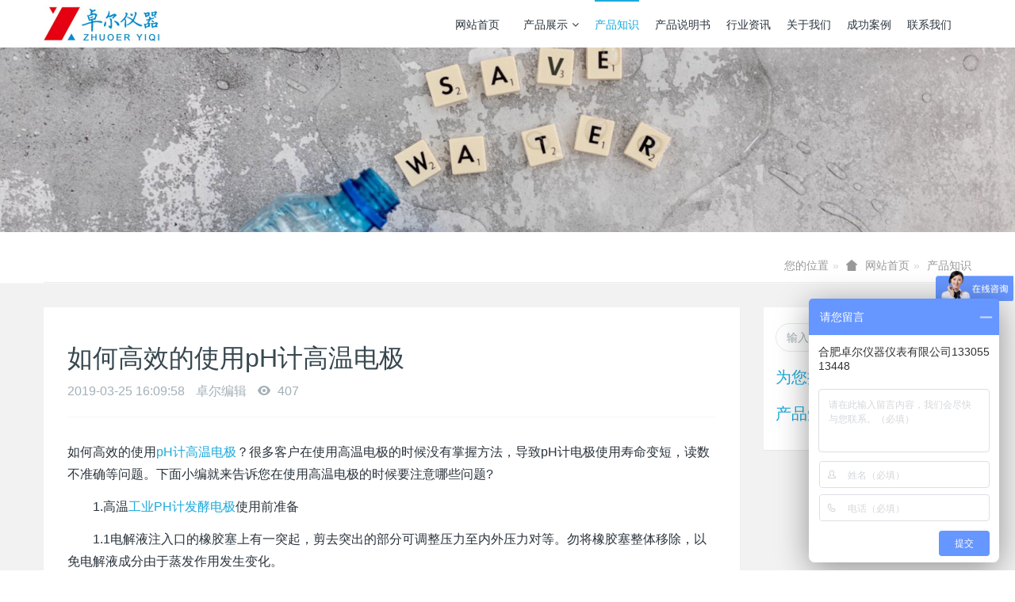

--- FILE ---
content_type: text/html;charset=UTF-8
request_url: http://www.baayb.com/zhishi/shownews.php?id=9
body_size: 5684
content:

<!DOCTYPE HTML>
<html class="" >
<head>
<meta charset="utf-8">
<meta name="renderer" content="webkit">
<meta http-equiv="X-UA-Compatible" content="IE=edge,chrome=1">
<meta name="viewport" content="width=device-width,initial-scale=1.0,maximum-scale=1.0,user-scalable=0,minimal-ui">
<meta name="format-detection" content="telephone=no">
<title>工业PH计发酵电极</title>
<meta name="description" content="pH计高温电极，工业PH计发酵电极">
<meta name="keywords" content="pH计高温电极，工业PH计发酵电极">
<meta name="generator" content="MetInfo 6.2.0" data-variable="http://www.baayb.com/|cn|cn|metv6s|2|11|9" data-user_name="">
<link href="http://www.baayb.com/favicon.ico" rel="shortcut icon" type="image/x-icon">
<link rel="stylesheet" type="text/css" href="http://www.baayb.com/public/ui/v2/static/css/basic.css?1552035906">
<link rel="stylesheet" type="text/css" href="http://www.baayb.com/templates/metv6s/cache/common.css?1767323470">
<style>
body{
    background-color: !important;font-family: !important;}
h1,h2,h3,h4,h5,h6{font-family: !important;}
</style>
<!--[if lte IE 9]>
<script src="http://www.baayb.com/public/ui/v2/static/js/lteie9.js"></script>
<![endif]-->
</head>
<!--[if lte IE 8]>
<div class="text-xs-center m-b-0 bg-blue-grey-100 alert">
    <button type="button" class="close" aria-label="Close" data-dismiss="alert">
        <span aria-hidden="true">×</span>
    </button>
    你正在使用一个 <strong>过时</strong> 的浏览器。请 <a href=https://browsehappy.com/ target=_blank>升级您的浏览器</a>，以提高您的体验。</div>
<![endif]-->
<body>
<header class='met-head' m-id='met_head' m-type="head_nav">
    <nav class="navbar navbar-default box-shadow-none met-nav">
        <div class="container">
            <div class="row">
                <div class='met-nav-btn'>
                                                                    <h3 hidden>卓尔仪器</h3>
                                        <div class="navbar-header pull-xs-left">
                        <a href="http://www.baayb.com/" class="met-logo vertical-align block pull-xs-left" title="卓尔仪器">
                            <div class="vertical-align-middle">
                                <img src="http://www.baayb.com/upload/201910/1570524234.jpg" alt="卓尔仪器"></div>
                        </a>
                    </div>
                    <button type="button" class="navbar-toggler hamburger hamburger-close collapsed p-x-5 p-y-0 met-nav-toggler" data-target="#met-nav-collapse" data-toggle="collapse">
                        <span class="sr-only"></span>
                        <span class="hamburger-bar"></span>
                    </button>
                                        </div>
                <div class="collapse navbar-collapse navbar-collapse-toolbar pull-md-right p-0" id='met-head-user-collapse'>
                                            <div class="metlang m-l-15 pull-md-right text-xs-center">
                                                                                <div class="met-langlist vertical-align" m-type="lang" m-id="lang">
                            <div class="inline-block  dropdown">
                                                                                                </div>
                        </div>
                                            </div>
                </div>
                <div class="collapse navbar-collapse navbar-collapse-toolbar pull-md-right p-0" id="met-nav-collapse">
                    <ul class="nav navbar-nav navlist">
                        <li class='nav-item'>
                            <a href="http://www.baayb.com/" title="网站首页" class="nav-link
                                                            ">网站首页</a>
                        </li>
                                                                            <li class="nav-item dropdown m-l-10">
                                                            <a
                                href="http://www.baayb.com/chanpin/"
                                title="产品展示"
                                target='_self'                                class="nav-link dropdown-toggle "
                                data-toggle="dropdown" data-hover="dropdown"
                            >
                                                        产品展示<span class="fa fa-angle-down p-l-5"></span></a>
                                                            <div class="dropdown-menu dropdown-menu-right dropdown-menu-bullet animate animate-reverse">
                                                                                            <a href="http://www.baayb.com/chanpin/" target='_self'  title="All" class='dropdown-item nav-parent hidden-lg-up '>All</a>
                                                                                                                                <div class="dropdown-submenu">
                                    <a href="http://www.baayb.com/chanpin/product.php?class2=4" target='_self' class="dropdown-item ">PH计/酸度计</a>
                                    <div class="dropdown-menu animate animate-reverse">
                                                                                    <a href="http://www.baayb.com/chanpin/product.php?class3=5" target='_self' class="dropdown-item " >工业PH计/酸度计</a>
                                                                                    <a href="http://www.baayb.com/chanpin/product.php?class3=6" target='_self' class="dropdown-item " >实验室PH计/酸度计</a>
                                                                                    <a href="http://www.baayb.com/chanpin/product.php?class3=7" target='_self' class="dropdown-item " >便携式PH计/酸度计</a>
                                                                                    <a href="http://www.baayb.com/chanpin/product.php?class3=18" target='_self' class="dropdown-item " >PH计电极</a>
                                                                            </div>
                                </div>
                                                                                                                                    <div class="dropdown-submenu">
                                    <a href="http://www.baayb.com/chanpin/product.php?class2=14" target='_self' class="dropdown-item ">电导率仪</a>
                                    <div class="dropdown-menu animate animate-reverse">
                                                                                    <a href="http://www.baayb.com/chanpin/product.php?class3=15" target='_self' class="dropdown-item " >在线电导率仪</a>
                                                                                    <a href="http://www.baayb.com/chanpin/product.php?class3=16" target='_self' class="dropdown-item " >实验室电导率仪</a>
                                                                                    <a href="http://www.baayb.com/chanpin/product.php?class3=17" target='_self' class="dropdown-item " >便携式电导率仪</a>
                                                                            </div>
                                </div>
                                                                                                                                    <div class="dropdown-submenu">
                                    <a href="http://www.baayb.com/chanpin/product.php?class2=19" target='_self' class="dropdown-item ">溶解氧仪</a>
                                    <div class="dropdown-menu animate animate-reverse">
                                                                                    <a href="http://www.baayb.com/chanpin/product.php?class3=20" target='_self' class="dropdown-item " >在线溶解氧仪</a>
                                                                                    <a href="http://www.baayb.com/chanpin/product.php?class3=21" target='_self' class="dropdown-item " >便携式溶解氧仪</a>
                                                                            </div>
                                </div>
                                                                                                                                    <a href="http://www.baayb.com/chanpin/product.php?class2=22" target='_self' title="余氯分析仪" class='dropdown-item '>余氯分析仪</a>
                                                                                                                                    <a href="http://www.baayb.com/chanpin/product.php?class2=23" target='_self' title="酸碱浓度计" class='dropdown-item '>酸碱浓度计</a>
                                                                                            </div>
                        </li>
                                                                                                    <li class='nav-item'>
                            <a href="http://www.baayb.com/zhishi/" target='_self' title="产品知识" class="nav-link active">产品知识</a>
                        </li>
                                                                                                    <li class='nav-item'>
                            <a href="http://www.baayb.com/shuomingshu/" target='_self' title="产品说明书" class="nav-link ">产品说明书</a>
                        </li>
                                                                                                    <li class='nav-item'>
                            <a href="http://www.baayb.com/xinwen/" target='_self' title="行业资讯" class="nav-link ">行业资讯</a>
                        </li>
                                                                                                    <li class='nav-item'>
                            <a href="http://www.baayb.com/jianjie/" target='_self' title="关于我们" class="nav-link ">关于我们</a>
                        </li>
                                                                                                    <li class='nav-item'>
                            <a href="http://www.baayb.com/anli/" target='_self' title="成功案例" class="nav-link ">成功案例</a>
                        </li>
                                                                                                    <li class='nav-item'>
                            <a href="http://www.baayb.com/lianxi/" target='_self' title="联系我们" class="nav-link ">联系我们</a>
                        </li>
                                                                    </ul>
                </div>
            </div>
        </div>
    </nav>
</header>
        <div class="met-banner carousel slide" id="exampleCarouselDefault" data-ride="carousel" m-id='banner'  m-type='banner'>
    <ol class="carousel-indicators carousel-indicators-fall">
                    <li data-slide-to="0" data-target="#exampleCarouselDefault" class="    active"></li>
            </ol>
    <div class="carousel-inner     " role="listbox">
                    <div class="carousel-item     active">
                                <img class="w-full" src="http://www.baayb.com/upload/202008/1598064658.jpg" srcset='http://www.baayb.com/upload/202008/1598064658.jpg 767w,http://www.baayb.com/upload/202008/1598064658.jpg' sizes="(max-width: 767px) 767px" alt="" pch="0" adh="0" iph="0">
                                                </div>
                <a class="left carousel-control" href="#exampleCarouselDefault" role="button" data-slide="prev">
          <span class="icon" aria-hidden="true"><</span>
          <span class="sr-only">Previous</span>
        </a>
        <a class="right carousel-control" href="#exampleCarouselDefault" role="button" data-slide="next">
          <span class="icon" aria-hidden="true">></span>
          <span class="sr-only">Next</span>
        </a>
    </div>
</div>
        <section class="met-crumbs hidden-sm-down" m-id='met_position' m-type='nocontent'>
    <div class="container">
        <div class="row">
            <div class="border-bottom clearfix">
                <ol class="breadcrumb m-b-0 subcolumn-crumbs breadcrumb-arrow">
                    <li class='breadcrumb-item'>
                        您的位置                    </li>
                    <li class='breadcrumb-item'>
                        <a href="http://www.baayb.com/" title="网站首页" class='icon wb-home'>网站首页</a>
                    </li>
                                                                    <li class='breadcrumb-item'>
                            <a href="http://www.baayb.com/zhishi/" title="产品知识" class=''>产品知识</a>
                        </li>
                                                                                                                                                </ol>
            </div>
        </div>
    </div>
</section>
        <main class="met-shownews animsition">
    <div class="container">
        <div class="row">
            <div class="col-md-9 met-shownews-body" m-id="noset">
                <div class="row">
                    <section class="details-title">
                        <h1 class='m-t-10 m-b-5'>如何高效的使用pH计高温电极</h1>
                        <div class="info font-weight-300">
                            <span>2019-03-25 16:09:58</span>
                            <span>卓尔编辑</span>
                            <span>
                                <i class="icon wb-eye m-r-5" aria-hidden="true"></i>
                                407                            </span>
                        </div>
                    </section>
                    <section class="met-editor clearfix">
                        <p>如何高效的使用<a href="http://www.bbbyb.com/" target="_blank" title="ph计高温电极">pH计高温电极</a>？很多客户在使用高温电极的时候没有掌握方法，导致pH计电极使用寿命变短，读数不准确等问题。下面小编就来告诉您在使用高温电极的时候要注意哪些问题?</p><p>　　1.高温<a href="http://www.bbbyb.com/" target="_blank" title="工业PH计发酵电极">工业PH计发酵电极</a>使用前准备</p><p>　　1.1电解液注入口的橡胶塞上有一突起，剪去突出的部分可调整压力至内外压力对等。勿将橡胶塞整体移除，以免电解液成分由于蒸发作用发生变化。</p><p>　　1.2使用清洁的水清洗pH计电极并用柔软的纸巾吸干表面残留水份。</p><p>　　注意：摩擦在线pH计电极可产生静电，在一定程度上造成pH计电极反应迟缓。</p><p>　　1.3检查玻璃膜的内部，如发现气泡，沿竖直方向小心晃动pH计电极直至气泡消失。</p><p>　　1.4检查在线pH计电极内电解液的含量，添加电解液若液面位置在注入口下方20mm以下，注意选择合适的电解液(标注于电极标签)。</p><p>　　注意：电解液为腐蚀性液体，应避免与仪器表面或其他敏感物质接触。</p><p>　　高温发酵在线PH计电极使用前准备工作至此完毕。</p><p>　　2.高温发酵在线pH计电极校准与测量</p><p>　　2.1根据所使用变送器的说明书的校准和使用pH计电极。</p><p>　　2.2在线ph电极内电解液的液面必须高于所测试样的液面。</p><p>　　2.3碱性、中性缓冲溶液能吸收空气中二氧化碳，造成缓冲液pH值变化。因此，请确保所用缓冲液在使用期限内，并且储存于密闭容器中。</p><p>　　3.高温发酵在线PH计电极的存放</p><p>　　ph电极存放时需套有橡皮套，内含若干毫升3MKCL溶液(即：23克KCL兑入100毫升脱离子水)。使用PROTELYTE电解液的电极需存放在若干毫升PROTELYTE中,也可存放在盛有中性或弱酸性溶液的开放式容器中。使用胶体电解液的ph电极需存放于3MKCL中，避免电解液流失。在线ph电极在存放过程中应尽量保持直立状态，确保电解液不从入口漏出。</p><p>　　长期干燥保存会使ph电极发生pH值不稳的问题。短时间的干燥后，将ph电极浸泡在水或稀盐酸中直至第二天，即可恢复。</p><p><br/></p>                    </section>
                                                <div class="detail_tag font-size-14">
                            <span>标签:</span>
                                                                    <a href="../search/search.php?searchtype=0&searchword=%E5%B7%A5%E4%B8%9APH%E8%AE%A1%E5%8F%91%E9%85%B5%E7%94%B5%E6%9E%81&lang=cn" title="工业PH计发酵电极">工业PH计发酵电极</a>
                                                            <a href="../search/search.php?searchtype=0&searchword=pH%E8%AE%A1%E9%AB%98%E6%B8%A9%E7%94%B5%E6%9E%81&lang=cn" title="pH计高温电极">pH计高温电极</a>
                                                    </div>
                                        <div class='met-page met-shownews-footer border-top1' >
                        <ul class="pagination block blocks-2 p-t-20">
                            <li class='page-item m-b-0 '>
                                <a href='    http://www.baayb.com/zhishi/shownews.php?id=10' title="PH计电极的校准以及校准试剂的配置" class='page-link text-truncate'>
                                    上一篇                                    <span aria-hidden="true" class='hidden-xs-down'>:     PH计电极的校准以及校准试剂的配置</span>
                                </a>
                            </li>
                            <li class='page-item m-b-0 '>
                                <a href='    http://www.baayb.com/zhishi/shownews.php?id=8' title="浮选矿浆行业中PH计的应用" class='page-link pull-xs-right text-truncate'>
                                    下一篇                                    <span aria-hidden="true" class='hidden-xs-down'>:     浮选矿浆行业中PH计的应用</span>
                                </a>
                            </li>
                        </ul>
                    </div>
                </div>
            </div>
            <dv class="col-md-3">
                <div class="row">
                    <div class="met-bar" m-id="news_bar" m-type="nocontent">
                        <form class='sidebar-search' method='get' action="http://www.baayb.com/search/search.php">
                            <input type='hidden' name='lang' value='cn' />
                            <input type='hidden' name='class1' value='11' />
                            <div class="form-group">
                                <div class="input-search">
                                    <button type="submit" class="input-search-btn">
                                        <i class="icon wb-search" aria-hidden="true"></i>
                                    </button>
                                    <input type="text" class="form-control" name="searchword" placeholder="输入搜索内容">
                                </div>
                            </div>
                        </form>
                                                    <div class="sidebar-news-list recommend">
                            <h3 class=' font-weight-300 m-0'>为您推荐</h3>
                            <ul class="list-group list-group-bordered m-t-10 m-b-0">
                                                            </ul>
                        </div>
                                                                            <ul class="column list-icons">
                                                        <li>
                                <a href="http://www.baayb.com/zhishi/" title="产品知识" class="active" target='_self'><h3 class="font-weight-300">产品知识</h3></a>
                            </li>
                                                                                </ul>
                                            </div>
                </div>
            </div>
        </div>
    </div>
</main>
<footer class='met-foot-info p-y-20 border-top1' m-id='met_foot' m-type="foot">
    <div class="met-footnav text-xs-center p-b-20" m-id='noset' m-type='foot_nav'>
    <div class="container">
        <div class="row mob-masonry">
                                        <div class="col-lg-2 col-md-3 col-xs-6 list masonry-item foot-nav">
                <h4 class='font-size-16 m-t-0'>
                    <a href="http://www.baayb.com/chanpin/product.php?class2=4" target='_self'  title="PH计/酸度计">PH计/酸度计</a>
                </h4>
                                    <ul class='ulstyle m-b-0'>
                                        <li>
                        <a href="http://www.baayb.com/chanpin/product.php?class3=5" target='_self' title="工业PH计/酸度计">工业PH计/酸度计</a>
                    </li>
                                        <li>
                        <a href="http://www.baayb.com/chanpin/product.php?class3=6" target='_self' title="实验室PH计/酸度计">实验室PH计/酸度计</a>
                    </li>
                                        <li>
                        <a href="http://www.baayb.com/chanpin/product.php?class3=7" target='_self' title="便携式PH计/酸度计">便携式PH计/酸度计</a>
                    </li>
                                        <li>
                        <a href="http://www.baayb.com/chanpin/product.php?class3=18" target='_self' title="PH计电极">PH计电极</a>
                    </li>
                                    </ul>
                            </div>
                                                    <div class="col-lg-2 col-md-3 col-xs-6 list masonry-item foot-nav">
                <h4 class='font-size-16 m-t-0'>
                    <a href="http://www.baayb.com/chanpin/product.php?class2=14" target='_self'  title="电导率仪">电导率仪</a>
                </h4>
                                    <ul class='ulstyle m-b-0'>
                                        <li>
                        <a href="http://www.baayb.com/chanpin/product.php?class3=15" target='_self' title="在线电导率仪">在线电导率仪</a>
                    </li>
                                        <li>
                        <a href="http://www.baayb.com/chanpin/product.php?class3=16" target='_self' title="实验室电导率仪">实验室电导率仪</a>
                    </li>
                                        <li>
                        <a href="http://www.baayb.com/chanpin/product.php?class3=17" target='_self' title="便携式电导率仪">便携式电导率仪</a>
                    </li>
                                    </ul>
                            </div>
                                                    <div class="col-lg-2 col-md-3 col-xs-6 list masonry-item foot-nav">
                <h4 class='font-size-16 m-t-0'>
                    <a href="http://www.baayb.com/chanpin/product.php?class2=19" target='_self'  title="溶解氧仪">溶解氧仪</a>
                </h4>
                                    <ul class='ulstyle m-b-0'>
                                        <li>
                        <a href="http://www.baayb.com/chanpin/product.php?class3=20" target='_self' title="在线溶解氧仪">在线溶解氧仪</a>
                    </li>
                                        <li>
                        <a href="http://www.baayb.com/chanpin/product.php?class3=21" target='_self' title="便携式溶解氧仪">便携式溶解氧仪</a>
                    </li>
                                    </ul>
                            </div>
                                                    <div class="col-lg-2 col-md-3 col-xs-6 list masonry-item foot-nav">
                <h4 class='font-size-16 m-t-0'>
                    <a href="http://www.baayb.com/chanpin/product.php?class2=22" target='_self'  title="余氯分析仪">余氯分析仪</a>
                </h4>
                                </div>
                                                                <div class="col-lg-3 col-md-12 col-xs-12 info masonry-item font-size-20" m-id='met_contact' m-type="nocontent">
                                    <p class='font-size-26'><a href="tel:选型热线" title="">选型热线</a></p>
                                                    <p>13305513448</p>
                                                                                                                                                                        </div>
        </div>
    </div>
</div>
            <div class="copy p-y-10 border-top1">
        <div class="container text-xs-center">
                            <div></div>
                                        <div>安徽省合肥市长江东路975号</div>
                                        <div>0551-63459556   13305513448</div>
                                        <div><p><a href="http://beian.miit.gov.cn" target="_blank" rel="nofollow"> 皖ICP备17002891号-1</a></p></div>
                        <div class="powered_by_metinfo"></div>
                                                                                            </div>
        </div>
    </div>
</footer>

<input type="hidden" name="met_lazyloadbg" value="">
<script src="http://www.baayb.com/public/ui/v2/static/js/basic.js?1552388286" data-js_url="http://www.baayb.com/templates/metv6s/cache/common.js?1767323470" id="met-page-js"></script>
<script src="http://www.baayb.com/cache/lang_json_cn.js?1767868304"></script>
<script>
var _hmt = _hmt || [];
(function() {
  var hm = document.createElement("script");
  hm.src = "https://hm.baidu.com/hm.js?1834e9c104fb53dd63eb4035dc8a282b";
  var s = document.getElementsByTagName("script")[0]; 
  s.parentNode.insertBefore(hm, s);
})();
</script>
</body>
</html>

--- FILE ---
content_type: text/html;charset=utf-8
request_url: http://www.baayb.com/hits?lang=cn&type=news&vid=9&list=0
body_size: 41
content:
document.write('408')

--- FILE ---
content_type: text/javascript; charset=utf-8
request_url: https://goutong.baidu.com/site/837/1834e9c104fb53dd63eb4035dc8a282b/b.js?siteId=10535771
body_size: 5050
content:
!function(){"use strict";!function(){var e={styleConfig:{"styleVersion":"1","inviteBox":{"btnBgColor":"#6696FF","startPage":1,"cpyInfo":"","isShowText":1,"skinType":1,"buttonType":1,"inviteTypeData":{"0":{"width":380,"height":159},"1":{"width":400,"height":282},"2":{"width":400,"height":282},"3":{"width":400,"height":282}},"autoInvite":0,"stayTime":30,"closeTime":20,"inviteWinPos":0,"welcome":"卓尔仪器以高质量、低价格、优服务为准则，服务客户,期待您的咨询！13305...","btnBgColorType":0,"skinIndex":9,"customerStyle":{"acceptFontColor":"#000000","backImg":"","acceptBgColor":"#fecb2e","inviteBackImg":"https://aff-im.bj.bcebos.com/r/image/invite-back-img.png","confirmBtnText":"在线咨询","marginTop":0,"buttonPosition":"center","marginLeft":0},"smartBoxEnable":0,"defaultStyle":1,"likeCrm":0,"skinName":"商务客服","autoHide":0,"reInvite":1,"sendButton":{"bgColor":"#bfecff","fontColor":"#1980df"},"inviteHeadImg":"","license":"000","fontPosition":"center","isCustomerStyle":0,"position":"middle","inviteInterval":30,"inviteWinType":0,"tradeId":0,"fontColor":"#333333"},"aiSupportQuestion":false,"webimConfig":{"isShowIntelWelLan":0,"skinIndex":0,"autoDuration":0,"customerColor":"#6696FF","themeType":0,"license":"000","isOpenAutoDirectCom":0,"generalRecommend":1,"isShowCloseBtn":1,"skinType":1,"isOpenKeepCom":1,"autoPopupMsg":0,"position":"right-bottom","needVerifyCode":1,"waitVisitStayTime":6,"searchTermRecommend":1},"noteBoard":{"btnBgColor":"#6696FF","skinIndex":9,"likeCrm":1,"displayCompany":1,"cpyInfo":"合肥卓尔仪器仪表有限公司13305513448","skinName":"商务客服","displayLxb":1,"skinType":1,"position":"right-bottom","itemsExt":[{"question":"邮箱","name":"item0","required":0,"isShow":0},{"question":"地址","name":"item1","required":0,"isShow":0}],"items":[{"name":"content","required":1,"isShow":1},{"name":"visitorName","required":1,"isShow":1},{"name":"visitorPhone","required":1,"isShow":1}],"cpyTel":"13305513448","needVerifyCode":1,"tradeId":0,"btnBgColorType":0,"isAlwaysDisplay":0},"blackWhiteList":{"type":-1,"siteBlackWhiteList":[]},"isWebim":1,"pageId":0,"seekIcon":{"barrageIconColor":"#9861E6","barrageIssue":["可以介绍下你们的产品么？","你们是怎么收费的呢？","现在有优惠活动么？"],"displayLxb":1,"cpyInfo":"","skinType":1,"isFixedPosition":1,"iconType":0,"pcGroupiconColor":"#6696FF","height":19,"customerStyle":{"backImg":""},"skinIndex":5,"likeCrm":0,"skinName":"自定义皮肤","groups":[{"groupName":"示例分组1","groupId":152285}],"barrageColor":0,"marginLeft":0,"autoConsult":1,"barrageSwitch":false,"isCustomerStyle":0,"width":30,"groupStyle":{"bgColor":"#ffffff","buttonColor":"#d6f3ff","fontColor":"#008edf"},"pcGroupiconType":0,"position":"right-center","barrageIconColorType":0,"marginTop":0,"tradeId":0},"digitalHumanSetting":{"perid":"4146","gender":0,"demo":{"image":"https://aff-im.cdn.bcebos.com/onlineEnv/r/image/digitalman/digital-woman-demo-webim.png"},"headImage":"https://aff-im.cdn.bcebos.com/onlineEnv/r/image/digitalman/digital-woman-demo.jpg","name":"温柔姐姐","audition":"https://aff-im.cdn.bcebos.com/onlineEnv/r/audio/digitalman/woman.mp3","comment":"以亲切温柔的形象来接待访客，让用户感受到温暖和关怀；","data":{"welcome":{"gif":"https://aff-im.cdn.bcebos.com/onlineEnv/r/image/digitalman/digital-woman-welcome.gif"},"contact":{"gif":"https://aff-im.cdn.bcebos.com/onlineEnv/r/image/digitalman/digital-woman-contact.gif"},"warmLanguage":{"gif":""},"other":{"gif":""}}}},siteConfig:{"eid":"2281999","queuing":"<p>欢迎光临！您已经进入服务队列，请您稍候，马上为您转接您的在线咨询顾问。</p>","isOpenOfflineChat":1,"authToken":"bridge","isWebim":1,"imVersion":"im_server","platform":0,"isGray":"false","vstProto":1,"bcpAiAgentEnable":"0","webimConfig":{"isShowIntelWelLan":0,"skinIndex":0,"autoDuration":0,"customerColor":"#6696FF","themeType":0,"license":"000","isOpenAutoDirectCom":0,"generalRecommend":1,"isShowCloseBtn":1,"skinType":1,"isOpenKeepCom":1,"autoPopupMsg":0,"position":"right-bottom","needVerifyCode":1,"waitVisitStayTime":6,"searchTermRecommend":1},"isOpenRobot":0,"startTime":1768368495580,"authType":4,"prologue":"","isPreonline":0,"isOpenSmartReply":1,"isCsOnline":0,"siteToken":"1834e9c104fb53dd63eb4035dc8a282b","userId":"2281999","route":"1","csrfToken":"41e4241badab48c58b8471ee91d457e3","ymgWhitelist":true,"likeVersion":"generic","newWebIm":1,"siteId":"10535771","online":"false","bid":"","webRoot":"https://affimvip.baidu.com/cps5/","isSmallFlow":0,"userCommonSwitch":{"isOpenTelCall":false,"isOpenCallDialog":false,"isOpenStateOfRead":true,"isOpenVisitorLeavingClue":true,"isOpenVoiceMsg":true,"isOpenVoiceCom":true}}};Object.freeze(e),window.affImConfig=e;var i=document.createElement("script"); i.src="https://aff-im.cdn.bcebos.com/onlineEnv/imsdk/1735891798/affim.js",i.setAttribute("charset","UTF-8");var o=document.getElementsByTagName("head")[0]||document.body;o.insertBefore(i,o.firstElement||null)}()}();